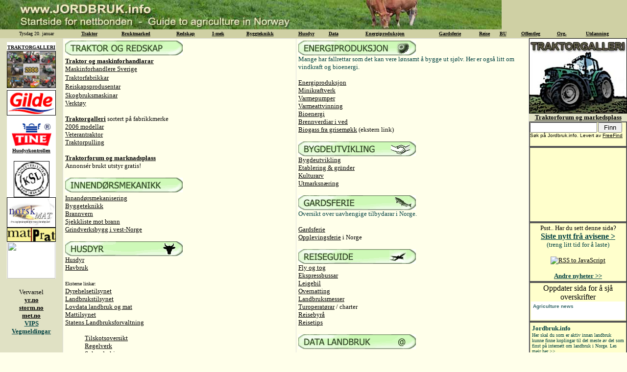

--- FILE ---
content_type: text/html
request_url: https://www.jordbruk.info/
body_size: 11594
content:
<html>

<head>
<meta http-equiv="Content-Type"
content="text/html; charset=iso-8859-1">
<meta http-equiv="expires" content="0">
<meta name="Author"
content="Jørn Olav Løset,Dalsbygd, 6120 Folkestad">
<meta name="Description"
content="Jordbruk.info er ein landbruksportal retta mot yrkesaktive og tillitsvalgte i landbruket, og etablerarar i distrikta.">
<meta name="Keywords"
content="jordbruk,landbruk,skogbruk,brukte traktorer,brukte redskaper,brukt traktor,traktorer til salgs,begagnat traktor,brugt traktor,rundballepresser,gravemaskiner,silosvanser,åkersprøyter,steinriver,innendørsmekanisering,gjødselvogner,gjødselport,gjødselpumper,machinepages.net,primærnæring,jordbrug,agriculture,landbruksutstyr,minikraftverk,veterinær,gardsferie,gårdsferie,agrotourism,tractor dealers,Norway,Sweden,Denmark,farming equipment,lantbruksmaskiner">
<meta name="Classification" content="Jordbruk.info">
<meta name="ROBOTS" content="index,FOLLOW">
<meta name="resource-type" content="document">
<meta name="COPYRIGHT"
content="Copyright (c) 1999 - 2005 by Jordbruk.info">
<meta name="revisit-after" content="7 days">
<meta name="distribution" content="Global">
<meta name="GENERATOR" content="Microsoft FrontPage Express 2.0">
<title>Jordbruk.info - startside for nettbonden</title>
<!--
Jordbruk.info startside for landbruket - norwegian agriculture
Jordbruk.info startside for landbruket - norwegian agriculture
Jordbruk.info startside for landbruket - norwegian agriculture
-->
</head>

<body bgcolor="#FFFFEA" text="#000000" link="#000000"
vlink="#000000" alink="#008080" topmargin="0" leftmargin="0">

<table border="0" cellpadding="0" cellspacing="0" width="100%"
bgcolor="#CFD0A4" bordercolorlight="#C0C0C0">
    <tr>
        <td colspan="17"><img src="jordbrukinfo.jpg" width="1024"
        height="60"></td>
    </tr>
    <tr>
        <td align="center"><font color="#000000" size="1"><!--webbot
        bot="HTMLMarkup" startspan --><span class=dato>
<script language="JavaScript">
DaysofWeek = new Array()
DaysofWeek[0]="S&oslash;ndag"
DaysofWeek[1]="M&aring;ndag"
DaysofWeek[2]="Tysdag"
DaysofWeek[3]="Onsdag"
DaysofWeek[4]="Torsdag"
DaysofWeek[5]="Fredag"
DaysofWeek[6]="Laurdag"

Months = new Array()
Months[0]="januar"
Months[1]="februar"
Months[2]="mars"
Months[3]="april"
Months[4]="mai"
Months[5]="juni"
Months[6]="juli"
Months[7]="august"
Months[8]="september"
Months[9]="oktober"
Months[10]="november"
Months[11]="desember"

RightNow = new Date()

var day = DaysofWeek[RightNow.getDay()]
var date = RightNow.getDate()
var Month = Months[RightNow.getMonth()]
var Year = RightNow.getFullYear()

document.write (day+ "  " +date+ ". " +Month)
</script><!--webbot
        bot="HTMLMarkup" endspan --></font></td>
        <td align="center"><a href="traktor_landbruksutstyr.htm"><font
        color="#000000" size="1"><strong>Traktor</strong></font></a></td>
        <td align="center"><a
        href="http://jordbruk.freeforums.org/index.php"
        target="_blank"><font color="#000000" size="1"><strong>Bruktmarked</strong></font></a></td>
        <td align="center"><a
        href="traktor_landbruksutstyr.htm#Redskaper:"><font
        color="#000000" size="1"><strong>Redskap</strong></font></a></td>
        <td align="center"><a
        href="landbruksbygg.htm#Innendørsmekanisering"><font
        color="#000000" size="1"><strong>I-mek</strong></font></a></td>
        <td align="center"><a
        href="landbruksbygg.htm#Byggteknisk"><font
        color="#000000" size="1"><strong>Byggteknikk</strong></font></a></td>
        <td align="center"><a
        href="bondelag_landbruk.htm#Husdyr:"><font
        color="#000000" size="1"><strong>Husdyr</strong></font></a></td>
        <td align="center"><a href="data_landbruk.htm"><font
        color="#000000" size="1"><strong>Data</strong></font></a><font
        color="#000000" size="1"><strong> </strong></font></td>
        <td align="center"><a href="energiproduksjon.htm"><font
        size="1"><strong>Energiproduksjon</strong></font></a></td>
        <td align="center"><a href="gardsferie.htm"><font
        color="#000000" size="1"><strong>Gardsferie</strong></font></a></td>
        <td align="center"><a href="reiseguide.htm"><font
        color="#000000" size="1"><strong>Reise</strong></font></a></td>
        <td align="center"><a
        href="bondelag_landbruk.htm#Bygdeutvikling"><font
        size="1"><strong>BU</strong></font></a></td>
        <td align="center"><a href="bondelag_offentleg.htm"><font
        color="#000000" size="1"><strong>Offentleg</strong></font></a></td>
        <td align="center"><a href="bondelag_organisasjonar.htm"><font
        size="1"><strong>Org.</strong></font></a></td>
        <td align="center"><a href="landbruksutdanning.htm"><font
        size="1"><strong>Utdanning</strong></font></a></td>
        <td align="center" colspan="3">&nbsp;</td>
    </tr>
</table>

<table border="0" cellpadding="0" cellspacing="0" width="100%"
bgcolor="#E2E2E2">
    <tr>
        <td align="center" valign="top" bgcolor="#E0E1C4"><div
        align="left"><table border="0" cellpadding="0"
        cellspacing="4" width="88">
            <tr>
                <td><div align="center"><center><table border="0"
                cellpadding="0" cellspacing="4" width="88">
                    <tr>
                        <td bgcolor="#FFFFFF"><p align="center"><a
                        href="traktor2006/traktorgalleri_2006.jpg"><font
                        size="1"><strong>TRAKTORGALLERI</strong></font></a><strong><br>
                        </strong><a
                        href="traktor/traktor_2006.htm"><strong><img
                        src="traktor/traktor2006/traktorgalleri_2006.jpg"
                        border="1" width="98" height="74"></strong></a><font
                        size="2"><br>
                        </font><a href="http://medlem.gilde.no/"
                        target="_blank"><font size="2"><img
                        src="gilde.gif"
                        alt="Innlogging medlem &quot;Gildebonden&quot;"
                        border="1" width="98" height="50"></font></a></p>
                        <p align="center"><a
                        href="http://medlem.tine.no/tp/forside"
                        target="target=&quot;_blank&quot;"><font
                        color="#FFFFFF" size="2"><img
                        src="tinelogo2.gif"
                        alt="Logg deg inn direkte her!"
                        border="0" width="81" height="46"></font></a><font
                        color="#000000" size="2"><br>
                        </font><a
                        href="http://medlem.tine.no/tp/forside"
                        target="_blank"><font color="#000000"
                        size="1"><strong>Husdyrkontrollen</strong></font></a></p>
                        <p align="center"><a
                        href="http://www.ksl.no" target="_blank"><img
                        src="ksl.gif" border="1" width="71"
                        height="72"></a><br>
                        <a href="http://www.mat.no/"
                        target="_blank"><img src="matlogo.jpg"
                        border="1" width="98" height="60"></a><br>
                        <a href="http://www.matprat.no/"
                        target="_blank"><img
                        src="matpratlogo.gif" border="1"
                        width="98" height="27"></a><br>
                        <!--webbot bot="HTMLMarkup" startspan --><script type="text/javascript">
var uri = 'http://impno.tradedoubler.com/imp?type(img)g(175984)a(161196)' + new String (Math.random()).substring (2, 11);
document.write('<a href="http://clk.tradedoubler.com/click?p=15401&a=161196&g=175984" target="_blank"><img src="'+uri+'" width=98 height=75 border=0></a>');
</script><!--webbot
                        bot="HTMLMarkup" endspan --></p>
                        </td>
                    </tr>
                </table>
                </center></div><p align="center"><font size="2">Vervarsel<br>
                </font><a href="http://www.yr.no" target="_blank"><font
                size="2"><strong>yr.no</strong></font></a><font
                size="2"><strong><br>
                </strong></font><a href="http://www.storm.no"
                target="_blank"><font size="2"><strong>storm.no</strong></font></a><font
                size="2"><strong><br>
                </strong></font><a href="http://www.met.no"
                target="_blank"><font size="2"><strong>met.no</strong></font></a><font
                size="2"><strong><br>
                </strong></font><a
                href="http://www.vips-landbruk.no/"
                target="_blank"><font color="#004040" size="2"><strong>VIPS</strong></font></a><font
                color="#004040" size="2"><strong><br>
                </strong></font><a
                href="http://www.vegvesen.no/Trafikkinformasjon/Reiseinformasjon/Trafikkmeldinger"
                target="_blank"><font color="#004040" size="2"><strong>Vegmeldingar</strong></font></a></p>
                <p align="center"><!--webbot bot="HTMLMarkup"
                startspan --><script type="text/javascript"><!--
google_ad_client = "pub-8954941483139129";
google_ad_width = 120;
google_ad_height = 60;
google_ad_format = "120x60_as_rimg";
google_cpa_choice = "CAAQkKW38QEaCGhcMeZ9ds5wKLzM6n4";
//--></script>
<script type="text/javascript" src="https://pagead2.googlesyndication.com/pagead/show_ads.js">
</script><!--webbot bot="HTMLMarkup"
                endspan --></p>
                </td>
            </tr>
        </table>
        </div></td>
        <td align="center" valign="top" colspan="2"
        bgcolor="#FFFFEA"><table border="0" cellpadding="4"
        cellspacing="1" bgcolor="#DDDDDD">
            <tr>
                <td valign="top" width="50%" bgcolor="#FFFFEA"><a
                href="traktor_landbruksutstyr.htm"><font
                color="#004040" size="2"><strong><img
                src="grafikk/traktorer.gif" border="0"
                width="240" height="30"></strong></font></a><font
                color="#000000" size="2"><br>
                </font><a
                href="traktor_landbruksutstyr.htm#Maskin"><font
                size="2"><strong>Traktor og maskinforhandlarar</strong></font></a><font
                size="2"><br>
                </font><a href="traktor_utrustning_sverige.htm"><font
                size="2">Maskinforhandlere Sverige</font></a><font
                size="2"><br>
                </font><a
                href="traktor_landbruksutstyr.htm#Traktor"><font
                color="#000000" size="2">Traktorfabrikkar</font></a><font
                color="#000000" size="3"><br>
                </font><a
                href="traktor_landbruksutstyr.htm#Redskaper:"><font
                color="#000000" size="2">Reiskapsprodusentar</font></a><font
                color="#000000" size="3"><br>
                </font><a
                href="traktor_landbruksutstyr.htm#Skogbruksmaskiner"><font
                color="#000000" size="2">Skogbruksmaskinar</font></a><font
                color="#000000" size="3"><br>
                </font><a
                href="traktor_landbruksutstyr.htm#Verktøy"><font
                color="#000000" size="2">Verktøy</font></a><p><a
                href="traktor/traktorgalleri.htm"><font
                color="#000000" size="2"><strong>Traktorgalleri</strong></font></a><font
                color="#000000" size="2"><strong> </strong>sortert
                på fabrikkmerke</font><font color="#FF0000"
                size="2"><strong><br>
                </strong></font><a
                href="traktor/traktor_2006.htm"><font
                color="#000000" size="2">2006 modellar</font></a><font
                color="#000000" size="2"><br>
                </font><a href="veterantraktor.htm"><font
                color="#000000" size="2">Veterantraktor</font></a><font
                color="#000000" size="2"><br>
                </font><a href="tractorpulling.htm"><font
                color="#000000" size="2">Traktorpulling</font></a></p>
                <p><a
                href="http://jordbruk.freeforums.org/index.php"><font
                size="2"><strong>Traktorforum og marknadsplass</strong></font></a><font
                size="2"><br>
                </font><font color="#000000" size="2">Annonsér
                brukt utstyr gratis! </font></p>
                <p><a href="landbruksbygg.htm"><font
                color="#004040" size="3"><strong><img
                src="grafikk/i-mekanikk.gif" border="0"
                width="240" height="30"></strong></font></a><font
                color="#004040" size="3"><strong><br>
                </strong></font><a
                href="landbruksbygg.htm#Innendørsmekanisering"><font
                color="#000000" size="2">Innandørsmekanisering</font></a><font
                size="2"><br>
                </font><a href="landbruksbygg.htm#Byggteknisk"><font
                size="2">Byggeteknikk</font></a><font
                color="#000000" size="2"><br>
                </font><a href="landbruksbygg.htm#Brannvern"><font
                color="#000000" size="2">Brannvern</font></a><font
                color="#000000" size="2"><br>
                </font><a
                href="landbruksbygg.htm#Sjekkliste mot brann"><font
                color="#000000" size="2">Sjekkliste mot brann</font></a><font
                color="#000000" size="2"><br>
                </font><a
                href="grindverksbygg/grindverksbygg.htm"
                target="_blank"><font color="#000000" size="2">Grindverksbygg
                i vest-Norge</font></a></p>
                <p align="left"><font color="#004040" size="3"><strong><img
                src="grafikk/hysdyr.gif" width="240" height="30"><br>
                </strong></font><a
                href="bondelag_landbruk.htm#Husdyr:"><font
                color="#000000" size="2">Husdyr</font></a><font
                color="#000000" size="2"><br>
                </font><a href="bondelag_landbruk.htm#Havbruk"><font
                color="#000000" size="2">Havbruk</font></a></p>
                <p align="left"><font color="#000000" size="1">Eksterne
                linkar:</font><font color="#000000" size="2"><br>
                </font><a href="http://www.dyrehelsetilsynet.no/"
                target="_blank"><font color="#000000" size="2">Dyrehelsetilsynet</font></a><font
                color="#000000" size="2"><br>
                </font><a href="http://www.landbrukstilsynet.no/"
                target="_blank"><font color="#000000" size="2">Landbrukstilsynet</font></a><font
                color="#000000" size="2"><br>
                </font><a href="http://www.lovdata.no/for/sf/ld/"
                target="_blank"><font color="#000000" size="2">Lovdata
                landbruk og mat</font></a><font color="#000000"
                size="2"><br>
                </font><a href="http://www.mattilsynet.no/"
                target="_blank"><font color="#000000" size="2">Mattilsynet</font></a><font
                color="#000000" size="2"><br>
                </font><a href="http://www.slf.dep.no/"
                target="_blank"><font color="#000000" size="2">Statens
                Landbruksforvaltning</font></a></p>
                <blockquote>
                    <p align="left"><a
                    href="http://www.slf.dep.no/portal/page?_pageid=113,34328&amp;_dad=portal&amp;_schema=PORTAL&amp;p_d_i=-341&amp;p_d_c=&amp;p_d_v=2259&amp;p_d_i=-201&amp;p_d_c=&amp;p_d_v=2259&amp;p_d_i=-181&amp;p_d_c=&amp;p_d_v=2259&amp;p_d_i=-283&amp;p_d_c=&amp;p_d_v=2259"
                    target="_blank"><font color="#000000"
                    size="2">Tilskotsoversikt</font></a><font
                    color="#000000" size="2"><br>
                    </font><a
                    href="http://www.slf.dep.no/portal/page?_pageid=113,37401&amp;_dad=portal&amp;_schema=PORTAL&amp;p_d_i=-201&amp;p_d_c=&amp;p_d_v=2114&amp;p_d_i=-181&amp;p_d_c=&amp;p_d_v=2114&amp;p_d_i=-301&amp;p_d_c=&amp;p_d_v=2114&amp;p_d_i=-381&amp;p_d_c=&amp;p_d_v=2114&amp;p_d_i=-522&amp;p_d_c=&amp;p_d_v=2114&amp;p_d_i=-283&amp;p_d_c=&amp;p_d_v=2114"
                    target="_blank"><font color="#000000"
                    size="2">Regelverk</font></a><font
                    color="#000000" size="2"><br>
                    </font><a
                    href="http://www.slf.dep.no/portal/page?_pageid=113,34928&amp;_dad=portal&amp;_schema=PORTAL&amp;p_d_i=-181&amp;p_d_c=%20&amp;p_d_v=2187&amp;p_d_i=-201&amp;p_d_c=%20&amp;p_d_v=2187&amp;p_d_i=-283&amp;p_d_c=%20&amp;p_d_v=2187"
                    target="_blank"><font color="#000000"
                    size="2">Søknadsskjema</font></a><font
                    color="#000000" size="2"><br>
                    </font><a
                    href="http://www.slf.dep.no/portal/page?_pageid=113,32648&amp;_dad=portal&amp;_schema=PORTAL&amp;p_d_i=-181&amp;p_d_c=&amp;p_d_v=2348&amp;p_d_i=-201&amp;p_d_c=&amp;p_d_v=2348&amp;p_d_i=-283&amp;p_d_c=&amp;p_d_v=2348"
                    target="_blank"><font color="#000000"
                    size="2">Økologisk landbruk</font></a></p>
                </blockquote>
                <p align="left"><font color="#004040" size="2"><strong><img
                src="grafikk/planteproduksjon.gif" width="240"
                height="30"><br>
                </strong></font><a href="http://www.lfr.no/"
                target="_blank"><font color="#000000" size="2">Forsøksringane</font></a><font
                color="#004040" size="2"><br>
                </font><a href="http://www.fjellhest.com/"
                target="_blank"><font color="#004040" size="2">Frukt.no</font></a><font
                color="#004040" size="2"><br>
                </font><a href="http://www.grovfornett.no/"
                target="_blank"><font color="#004040" size="2">Grovfornett.no</font></a><font
                color="#004040" size="2"><br>
                </font><a href="http:/www.planteforsk.no/"
                target="_blank"><font color="#004040" size="2">Planteforsk</font></a><font
                color="#004040" size="2"><br>
                </font><a href="http://www.plantevernguiden.no/"
                target="_blank"><font color="#004040" size="2">Plantevernguiden.no</font></a><font
                color="#004040" size="2"><br>
                </font><a href="http://www.vips-landbruk.no/"
                target="_blank"><font color="#004040" size="2">VIPS</font></a><font
                color="#004040" size="2"> - varsling
                skadegjerarar<br>
                </font><a href="http://www.grasaat.com/"
                target="_blank"><font color="#004040" size="2">Ensileringsguide</font></a><font
                color="#004040" size="2"> - GrasAAT<br>
                </font><a
                href="http://fert.yara.no/no/crop_fertilization/crop_advice/agriculture/agriculture.html"
                target="_blank"><font color="#004040" size="2">Gjødslingsråd</font></a><font
                color="#004040" size="2"> - Yara<br>
                </font><a
                href="http://nordnorge.lr.no/media/_media/931436/side%2010.pdf"
                target="_blank"><font color="#004040" size="2">Optimal
                økonomisk utnytting av husdyrgjødsel</font></a><font
                color="#004040" size="2">,<br>
                ved Jan Henriksen, Agder Forsøksring.</font></p>
                <p align="left"><font color="#004040" size="2">Skjema
                for </font><a href="gjødselplan_skjema.htm"
                target="_blank"><font color="#004040" size="2">gjødselplan
                for grovforproduksjon</font></a><font
                color="#004040" size="2"><br>
                </font></p>
                <p align="left"><a
                href="bondelag_landbruk.htm#Økologisk"><font
                color="#004040" size="2"><strong><img
                src="grafikk/okologisk.gif" border="0"
                width="240" height="30"></strong></font></a><font
                color="#004040" size="2"><strong><br>
                </strong></font><a href="http://www.debio.no/"><font
                color="#000000" size="2">Debio</font></a><font
                color="#000000" size="2"><br>
                </font><a href="http://www.norsok.no/"><font
                color="#000000" size="2">NORSØK</font></a><font
                color="#000000" size="2"><br>
                </font><a href="http://www.oikos.no/"><font
                color="#000000" size="2">OIKOS</font></a><font
                color="#000000" size="2"><br>
                </font><font color="#000000" size="1">Fleire
                linkar:</font><font color="#000000" size="2"><br>
                </font><a href="bondelag_landbruk.htm#Økologisk"><font
                size="2">Økologisk landbruk</font></a><font
                size="2"><br>
                </font><a href="bondelag_landbruk.htm#Miljø"><font
                color="#000000" size="2">Miljøvern</font></a></p>
                <p align="left"><font color="#004040" size="2"><strong><img
                src="grafikk/landbruksutdanning.gif" width="240"
                height="30"><br>
                </strong>Vidaregåande skular, høgskular og
                universitet i Norge som tilbyd utdanning innanfor
                jordbruk, naturbruk, skogbruk og
                veterinærmedisin.</font></p>
                <table border="0" cellpadding="2" cellspacing="0"
                width="100%">
                    <tr>
                        <td valign="bottom"><a
                        href="landbruksutdanning.htm"><font
                        size="2">Utdanning</font></a><font
                        size="2"><br>
                        </font><a
                        href="landbruksutdanning.htm#Landbruksskuler"><font
                        size="2">Landbruksskuler</font></a><font
                        size="2"><br>
                        </font><a
                        href="landbruksutdanning.htm#Høgskuler"><font
                        size="2">Høgskuler</font></a><font
                        size="2"><br>
                        </font><a
                        href="landbruksutdanning.htm#Forskning"><font
                        size="2">Forskning</font></a><font
                        size="2"><br>
                        </font><a
                        href="landbruksutdanning.htm#Fagblad:"><font
                        size="2">Fagblad</font></a><font size="2"><br>
                        </font><a href="landbruksutdanning.htm"><font
                        size="2">Agricultural education</font></a></td>
                    </tr>
                </table>
                <p align="left"><font color="#004040" size="2"><strong><img
                src="grafikk/organisasjon.gif" width="240"
                height="30"></strong></font></p>
                <table border="0" cellpadding="2" cellspacing="0"
                width="100%">
                    <tr>
                        <td valign="top" width="50%"><a
                        href="http://www.bondelaget.no"
                        target="target=&quot;_blank&quot;"><font
                        color="#000000" size="2">Norges Bondelag</font></a><font
                        color="#000000" size="2"><br>
                        </font><a
                        href="bondelag_organisasjonar.htm#Fylkesbondelag NB"><font
                        color="#000000" size="2">Fylkesbondelag</font></a><font
                        color="#000000" size="3"><br>
                        </font><a href="bondelag_lokallag.htm"><font
                        color="#000000" size="2">Lokallagsoversikt</font></a><font
                        color="#000000" size="2"> NB og NBS<br>
                        </font><a
                        href="http://www.smabrukarlaget.no/"
                        target="target=&quot;_blank&quot;"><font
                        color="#000000" size="2">Bonde- og
                        Småbrukarlaget</font></a><font
                        color="#000000" size="2"><br>
                        </font><a
                        href="bondelag_organisasjonar.htm#Fylkesavd. NBS"><font
                        color="#000000" size="2">Fylkesavd. i NBS</font></a></td>
                        <td align="center" valign="top"
                        width="50%"><p align="left"><a
                        href="bondelag_organisasjonar.htm"><font
                        color="#000000" size="2">Andre
                        organisasjonar</font></a><font
                        color="#000000" size="2"> innan
                        landbruket<br>
                        </font><a
                        href="bondelag_landbruk.htm#Foredlingsbedrifter:"><font
                        color="#000000" size="2">Foredlingsbedrifter</font></a><font
                        color="#000000" size="2"> og samvirke</font></p>
                        </td>
                    </tr>
                </table>
                <p align="left"><font color="#004040" size="2"><strong><img
                src="grafikk/offentlig_info.gif" width="240"
                height="30"><br>
                </strong></font><a href="http://www.altinn.no/"
                target="_blank"><font color="#000000" size="2">Altinn.no</font></a><font
                color="#000000" size="2"> - elektronisk levering
                av skjema<br>
                </font><a href="http://www.skatteetaten.no/"
                target="_blank"><font color="#000000" size="2">Skatteetaten</font></a><font
                color="#000000" size="2"> - levering </font><a
                href="http://www.skatteetaten.no/Templates/Selvbetjening.aspx?id=9483"
                target="_blank"><font color="#000000" size="2">sjølvmelding
                her</font></a><font color="#000000" size="2"><br>
                </font><a href="http://www.brreg.no/"
                target="_blank"><font color="#000000" size="2">Brønnøysundregistrene</font></a><font
                color="#000000" size="2"><br>
                </font><a href="http://www.ssb.no/"
                target="_blank"><font color="#000000" size="2">Statistisk
                Sentralbyrå</font></a><font color="#000000"
                size="2"><br>
                </font><a href="bondelag_offentleg.htm"><font
                color="#000000" size="2">Offentlege etatar</font></a><font
                color="#000000" size="2"><br>
                </font><a
                href="bondelag_offentleg.htm#Departementa:"><font
                color="#000000" size="2">Departementa</font></a><font
                color="#000000" size="2"><br>
                </font><a
                href="bondelag_offentleg.htm#Fylkesmenn"><font
                color="#000000" size="2">Fylkesmenn</font></a><font
                size="2"><br>
                </font><a href="bondelag_offentleg.htm#Utmark"><font
                size="2">Utmarksforvaltning</font></a></p>
                <p><a
                href="http://www.regjeringen.no/nb/dep/lmd/Tema/Jordbruksoppgjoret.html?id=1287"
                target="_blank"><font color="#004040" size="3"><strong>Jordbruksoppgjeret</strong></font></a></p>
                </td>
                <td valign="top" colspan="2" width="50%"
                bgcolor="#FFFFEA"><img
                src="grafikk/energiproduksjon.gif" width="240"
                height="30"><br>
                <font color="#004040" size="2">Mange har
                fallrettar som det kan vere lønsamt å bygge ut
                sjølv. Her er også litt om vindkraft og
                bioenergi.</font><p><a
                href="energiproduksjon.htm"><font size="2">Energiproduksjon</font></a><font
                size="2"><br>
                </font><a
                href="energiproduksjon.htm#Små- og minikraftverk"><font
                color="#000000" size="2">Minikraftverk</font></a><font
                color="#000000" size="2"><br>
                </font><a href="energiproduksjon.htm#Varmepumper"><font
                color="#000000" size="2">Varmepumper</font></a><font
                color="#000000" size="2"><br>
                </font><a
                href="energiproduksjon.htm#Varmeattvinning"><font
                color="#000000" size="2">Varmeattvinning</font></a><font
                color="#000000" size="2"><br>
                </font><a href="bioenergi.htm"><font
                color="#000000" size="2">Bioenergi</font></a><font
                color="#000000" size="2"><br>
                </font><a
                href="energiproduksjon.htm#Brennverdiar"><font
                color="#000000" size="2">Brennverdiar i ved</font></a><font
                color="#000000" size="2"><br>
                </font><a
                href="http://www.bioforsk.no/ViewNews.aspx?id=1823&amp;view=1&amp;viewLanguage=NorwegianBokmaal"
                target="_blank"><font color="#000000" size="2">Biogass
                fra grisemøkk</font></a><font color="#000000"
                size="2"> (ekstern link)<br>
                </font></p>
                <p><img src="grafikk/bygdeutvikling.gif"
                width="240" height="30"><br>
                <a href="bondelag_landbruk.htm#Bygdeutvikling"><font
                color="#000000" size="2">Bygdeutvikling</font></a><font
                color="#000000" size="2"><br>
                </font><a
                href="bondelag_offentleg.htm#Etablering"><font
                color="#000000" size="2">Etablering &amp;
                gründer</font></a><font color="#000000" size="2"><br>
                </font><a
                href="grindverksbygg/grindverksbygg.htm#Linker om kulturarv"><font
                color="#000000" size="2">Kulturarv</font></a><font
                color="#000000" size="2"><br>
                </font><a href="bondelag_offentleg.htm#Utmark"><font
                color="#000000" size="2">Utmarksnæring</font></a></p>
                <p><font color="#004040" size="2"><strong><img
                src="grafikk/gardsferie.gif" width="240"
                height="30"><br>
                </strong>Oversikt over uavhengige tilbydarar i
                Norge.</font></p>
                <p><a href="gardsferie.htm"><font color="#000000"
                size="2">Gardsferie</font></a><font
                color="#000000" size="2"><br>
                </font><a href="gardsferie.htm#Opplevingsferie:"><font
                color="#000000" size="2">Opplevingsferie</font></a><font
                color="#000000" size="2"> i Norge</font></p>
                <p><font color="#004040" size="2"><img
                src="grafikk/reiseguide.gif" width="240"
                height="30"><br>
                </font><a href="reiseguide.htm#Flyruter"><font
                size="2">Fly og tog</font></a><font size="2"><br>
                </font><a href="reiseguide.htm#Buss"><font
                size="2">Ekspressbussar</font></a><font size="2"><br>
                </font><a href="reiseguide.htm#Leigebil"><font
                size="2">Leigebil</font></a><font size="2"><br>
                </font><a href="reiseguide.htm#Hotell"><font
                size="2">Overnatting</font></a><font size="1"><br>
                </font><a href="reiseguide.htm#Messer"><font
                size="2">Landbruksmesser</font></a><font size="2">
                <br>
                </font><a
                href="reiseguide.htm#Turoperatørar og charter"><font
                size="2">Turoperatørar</font></a><font size="2">
                / charter <br>
                </font><a href="reiseguide.htm#Reisebyrå"><font
                size="2">Reisebyrå</font></a><font size="2"><br>
                </font><a href="reiseguide.htm#Reiseråd"><font
                size="2">Reisetips</font></a></p>
                <p><a href="data_landbruk.htm"><img
                src="grafikk/landsbruksdata.gif" border="0"
                width="240" height="30"></a><font size="2"><br>
                </font><a href="data_landbruk.htm"><font size="2">Programvare
                for landbruk</font></a><font size="2"><br>
                </font><a
                href="data_landbruk.htm#Internettleverandørar"><font
                size="2">Internettleverandørar</font></a><font
                size="2"><br>
                </font><a href="data_landbruk.htm#Nedlasting"><font
                size="2">Nedlasting programvare</font></a><font
                size="2"><br>
                </font><a href="data_landbruk.htm"><font size="2">Data
                og tele</font></a><font size="2"><br>
                </font><a href="data_landbruk.htm"><font size="2">Datatidsskrift</font></a><font
                size="2"><br>
                </font><a
                href="data_landbruk.htm#Domeneregistrering"><font
                size="2">Domenekjøp</font></a><font size="2"><br>
                </font><a href="data_landbruk.htm#Surfetips"><font
                size="2">Surfetips</font></a><font size="2"><br>
                </font><a
                href="bondelag_landbruk.htm#Søk på web"><font
                size="2">Søk på nettet</font></a><font size="2"><br>
                </font><a href="data_landbruk.htm#Virusvarsel"><font
                size="2">Virusvarsling og virusscanning</font></a></p>
                <p><a href="nettaviser.htm"><font color="#004040"
                size="2"><img src="grafikk/aviser.gif"
                alt="Klikk for større avisoversikt!" border="0"
                width="240" height="30"></font></a><font
                color="#004040" size="2"><br>
                </font><a href="nyhetsoverskrifter.htm"
                target="_blank"><font color="#004040" size="2">Siste
                nytt fra nettavisene &gt;&gt;</font></a></p>
                <p><a href="nettaviser.htm"><font color="#004040"
                size="2">Fleire aviser, radio, TV og vervarsel
                her &gt;&gt;</font></a></p>
                <table border="0" cellpadding="2" cellspacing="0"
                width="100%">
                    <tr>
                        <td valign="top"><a
                        href="http://www.adresseavisen.no/"
                        target="_blank"><font color="#000000"
                        size="2" face="Arial">Adresseavisen</font></a><font
                        color="#000000" size="3"> <br>
                        </font><a
                        href="http://www.aftenposten.no/"
                        target="_blank"><font color="#000000"
                        size="2" face="Arial">Aftenposten</font></a><font
                        color="#000000" size="2" face="Arial"><br>
                        </font><a href="http://www.retten.no/"
                        target="_blank"><font color="#000000"
                        size="2" face="Arial">Arbeidets rett</font></a><font
                        color="#000000" size="2" face="Arial"><br>
                        </font><a href="http://www.ba.no/"
                        target="_blank"><font color="#000000"
                        size="2" face="Arial">Bergensavisen</font></a><font
                        color="#000000" size="3"> <br>
                        </font><a
                        href="http://www.bergens-tidende.no/"
                        target="_blank"><font color="#000000"
                        size="2" face="Arial">Bergens Tidende</font></a><font
                        color="#000000" size="3"> <br>
                        </font><a href="http://www.dagbladet.no/"
                        target="_blank"><font color="#000000"
                        size="2" face="Arial">Dagbladet</font></a><font
                        color="#000000" size="3"> <br>
                        </font><a href="http://www.dn.no/"
                        target="_blank"><font color="#000000"
                        size="2">Dagens Næringsliv</font></a><font
                        color="#000000" size="2" face="Tahoma"><br>
                        </font><a href="http://www.dagogtid.no/"
                        target="_blank"><font color="#000000"
                        size="2">Dag og Tid</font></a><font
                        color="#000000" size="2" face="Tahoma"><br>
                        </font><a
                        href="http://www.dagsavisen.no/"
                        target="_blank"><font color="#000000"
                        size="2" face="Arial">Dagsavisen</font></a><font
                        color="#000000" size="2" face="Arial"><br>
                        </font><a href="http://www.dtbb.no/"
                        target="_blank"><font color="#000000"
                        size="2" face="Arial">Drammens Tidende</font></a><font
                        color="#000000" size="3" face="Arial"><br>
                        </font><a
                        href="http://www.fredriksstad-blad.no/"
                        target="_blank"><font color="#000000"
                        size="2" face="Arial">Fredrikstads Blad</font></a><font
                        color="#000000" size="2" face="Arial"><br>
                        </font><a
                        href="http://www.fedrelandsvennen.no/"
                        target="_blank"><font color="#000000"
                        size="2" face="Arial">Fædrelandsvennen</font></a><font
                        color="#000000" size="3" face="Arial"><br>
                        </font><a href="http://www.gd.no/"
                        target="_blank"><font color="#000000"
                        size="2">Gudbrandsdølen Dagningen</font></a><font
                        color="#000000" size="3" face="Arial"><br>
                        </font><a href="http://www.ha-halden.no/"
                        target="_blank"><font color="#000000"
                        size="2">Halden Arbeiderblad</font></a><font
                        color="#000000" size="3" face="Arial"><br>
                        </font><a href="http://www.h-a.no/"
                        target="_blank"><font color="#000000"
                        size="2">Hamar Arbeiderblad</font></a></td>
                        <td valign="top"><a
                        href="http://www.klassekampen.no/"
                        target="_blank"><font color="#000000"
                        size="2">Klassekampen</font></a><font
                        color="#000000" size="2" face="Arial"><br>
                        </font><a href="http://www.nationen.no/"
                        target="_blank"><font color="#000000"
                        size="2" face="Arial">Nationen</font></a><font
                        color="#000000" size="2" face="Arial"><br>
                        </font><a href="http://www.nordlys.no/"
                        target="_blank"><font color="#000000"
                        size="2" face="Arial">Nordlys</font></a><font
                        color="#000000" size="3"><br>
                        </font><a href="http://www.nrk.no/"
                        target="_blank"><font color="#000000"
                        size="2">NRK</font></a><font
                        color="#000000" size="3"><br>
                        </font><a href="http://www.ranablad.no/"
                        target="_blank"><font color="#000000"
                        size="2" face="Arial">Rana Blad</font></a><font
                        color="#000000" size="2" face="Arial"><br>
                        </font><a href="http://www.rogavis.no/"
                        target="_blank"><font color="#000000"
                        size="2" face="Arial">Rogalands Avis</font></a><font
                        color="#000000" size="2" face="Arial"><br>
                        </font><a
                        href="http://www.sagat.no/index.html"
                        target="_blank"><font color="#000000"
                        size="2">Ságat</font></a><font size="3"><br>
                        </font><a
                        href="http://www.sandefjords-blad.no/"
                        target="_blank"><font size="2">Sandefjords
                        Blad</font></a><font color="#000000"
                        size="2" face="Arial"><br>
                        </font><a
                        href="http://www.stavanger-aftenblad.no/"
                        target="_blank"><font color="#000000"
                        size="2" face="Arial">Stavanger Aftenblad</font></a><font
                        color="#000000" size="2" face="Arial"><br>
                        </font><a href="http://www.smp.no/"
                        target="_blank"><font color="#000000"
                        size="2">Sunnmørsposten</font></a><font
                        color="#008080" size="2"><br>
                        </font><a
                        href="http://www.telemarksavisa.no/"
                        target="_blank"><font color="#008080"
                        size="2">Telemarks Avisa</font></a><font
                        color="#008080" size="2"><br>
                        </font><a href="http://www.tv2.no/"
                        target="_blank"><font color="#008080"
                        size="2">TV 2</font></a><font
                        color="#008080" size="2"><br>
                        </font><a href="http://www.varden.no/"
                        target="_blank"><font color="#000000"
                        size="2" face="Arial">Varden</font></a><font
                        color="#000000" size="3"> </font><font
                        color="#000000" size="2"><br>
                        </font><a href="http://www.vg.no/"
                        target="_blank"><font color="#000000"
                        size="2" face="Arial">VG</font></a><font
                        color="#000000" size="3"> </font><font
                        color="#000000" size="2"><br>
                        </font><a href="http://www.vartland.no/"
                        target="_blank"><font color="#000000"
                        size="2" face="Arial">Vårt Land</font></a></td>
                    </tr>
                </table>
                <p><font color="#004040" size="2"><img
                src="grafikk/okonomi.gif" width="240" height="30"><br>
                </font><a href="bondelag_okonomi.htm"><font
                size="2">Aksjemarknad</font></a><font size="2"><br>
                </font><a href="bondelag_okonomi.htm#Nyheter"><font
                size="2">Næringslivsnytt</font></a><font
                size="2"><br>
                </font><a href="bondelag_okonomi.htm#Meglerhus"><font
                size="2">Meglarhus</font></a><font size="2"><br>
                </font><a href="bondelag_okonomi.htm#Bankar"><font
                size="2">Nettbankar</font></a><font size="2"><br>
                </font><a href="bondelag_okonomi.htm#Forum"><font
                size="2">Børsforum</font></a><font size="2"><br>
                </font><a href="bondelag_okonomi.htm#Forsikring"><font
                size="2">Forsikring</font></a></p>
                <p><font color="#000000" size="2"><img
                src="grafikk/site_map.gif" width="240"
                height="30"><br>
                </font><a href="jordbruk_english.htm"><font
                size="2">Site overview in english</font></a></p>
                <p><font size="2"><!--webbot bot="HTMLMarkup"
                startspan --><A HREF="http://search.freefind.com/find.html?id=80925995&m=0&p=0">Site map entire site</a>
<!--webbot bot="HTMLMarkup"
                endspan --></font></p>
                <p><font size="2"><!--webbot bot="HTMLMarkup"
                startspan --><A HREF="http://search.freefind.com/find.html?id=80925995&w=0&p=0">What's new</a>
<!--webbot bot="HTMLMarkup"
                endspan --></font></p>
                <p><a href="bondelag_landbruk.htm#Ymse"><font
                size="2">Andre landbrukssider</font></a></p>
                <p><a href="bondechat.htm"><font color="#000000"
                size="2"><strong>Chat online</strong></font></a><font
                color="#000000" size="2"> Vil du slå av ein prat
                med andre online? Her finn du Jordbruk.info sitt
                eige chatterom, og linkar til nokre andre
                chattar.</font></p>
                </td>
            </tr>
            <tr>
                <td align="center" colspan="3" bgcolor="#FFFFEA"><p
                align="center"><!--webbot bot="HTMLMarkup"
                startspan --><script type="text/javascript"><!--
google_ad_client = "pub-8954941483139129";
google_ad_width = 468;
google_ad_height = 60;
google_ad_format = "468x60_as";
google_ad_type = "text_image";
google_ad_channel ="";
google_color_border = "FDEFD2";
google_color_bg = "FDEFD2";
google_color_link = "0000CC";
google_color_url = "008000";
google_color_text = "000000";
//--></script>
<script type="text/javascript" src="https://pagead2.googlesyndication.com/pagead/show_ads.js">
</script><!--webbot bot="HTMLMarkup"
                endspan --></p>
                </td>
            </tr>
            <tr>
                <td align="center" colspan="3" bgcolor="#E0E1C4"><!--webbot
                bot="HTMLMarkup" startspan --><!--ONESTAT SCRIPTCODE START-->
<SCRIPT LANGUAGE="JavaScript" TYPE="text/javascript">
<!--
// Modification of this code is not allowed and will permanently disable your account!
// Account ID: 159232
// Site URL  : http://home.c2i.net/w-261998/
// Copyright (C) 2002 OneStat.com All Rights Reserved
function OneStat_Tag()
{
    var CONTENTSECTION= "";
    var CUSTOMDATA= "";
    var osp_URL= document.URL;
    var osp_Title= document.title;

    function A(B, C)
    {
        W+="&"+B+"="+escape(C);
    }

    var t = new Date();

    var W="http"+(document.URL.indexOf('https:')==0?'s':'')+"://stat.onestat.com/asp/stat.asp?tagver=1&sid=159232";

    A( "tz", t.getTimezoneOffset());
    A( "ch", t.getHours());
    A( "ti", typeof(osp_Title)== "string" ? osp_Title : document.title);
    A( "url", typeof(osp_URL)== "string" ? osp_URL : document.URL);
    A( "rf", parent==self ? window.document.referrer : top.document.referrer);
    A( "js", "Yes");
    A( "ul", navigator.appName=="Netscape" ? navigator.language : navigator.userLanguage);
    if(typeof(screen)=="object")
    {
    A( "sr", screen.width+"x"+screen.height);
    A( "cd", screen.colorDepth);
    A( "jo", navigator.javaEnabled()?"Yes":"No");
    }
    A( "section", typeof(CONTENTSECTION)== "string" ? CONTENTSECTION : "");
    A( "custom", typeof(CUSTOMDATA)== "string" ? CUSTOMDATA : "");
    if( W.length>2048 && navigator.userAgent.indexOf('MSIE')>=0)
        W= W.substring( 0, 2043)+"&tu=1";

    document.write('<A HREF="http://www.onestat.com/asp/login.asp?sid=159232" target=_blank><IMG ID="ONESTAT_TAG" BORDER="0" SRC="'+W+'" ALT="This Site Tracked by OneStat.com"></A>');

}

OneStat_Tag();
//-->
</SCRIPT>
<NOSCRIPT>
<A HREF="http://www.onestat.com/asp/login.asp?sid=159232" target=_blank>
<IMG BORDER="0" SRC="http://stat.onestat.com/asp/stat.asp?tagver=1&sid=159232&js=No&" ALT="This Site Tracked by OneStat.com">
</A>
</NOSCRIPT>
<!--ONESTAT SCRIPTCODE END--><!--webbot
                bot="HTMLMarkup" endspan --><p><font
                color="#004040" size="1">På nett sidan 31.12.
                1999. Oppdatert <!--webbot bot="Timestamp"
                startspan s-type="EDITED" s-format="%d %b %Y" -->04 jun 2010<!--webbot
                bot="Timestamp" i-checksum="15306" endspan -->.
                Copyright Jordbruk.info.<br>
                Kontakt: Jørn Olav Løset. E-mail .</font><a href="/cdn-cgi/l/email-protection#f989968a8db993968b9d9b8b8c92d790979f96"><font
                color="#004040" size="1"><span class="__cf_email__" data-cfemail="f3839c8087b3999c819791818698dd9a9d959c">[email&#160;protected]</span></font></a><font
                color="#004040" size="1"> . Tlf. +47 70 05 31 34</font></p>
                </td>
            </tr>
        </table>
        </td>
        <td align="center" valign="top" bgcolor="#E0E1C4"><a
        href="traktor/traktorgalleri.htm"><img
        src="traktorgalleri.jpg" border="0" width="200"
        height="154"></a><br>
        <a href="http://jordbruk.freeforums.org/index.php"><font
        size="2"><strong>Traktorforum og markedsplass</strong></font></a><div
        align="center"><center><table border="1" cellpadding="0"
        cellspacing="0" width="200" bgcolor="#E0E1C4"
        bordercolorlight="#E0E1C4">
            <tr>
                <td bgcolor="#FFFFCC"><p align="center"><!--webbot
                bot="HTMLMarkup" startspan --><FORM ACTION="http://search.freefind.com/find.html" METHOD="GET"  target="_self">
<FONT size=1 face="arial,helvetica" >
<INPUT TYPE="HIDDEN" NAME="id" VALUE="80925995">
<INPUT TYPE="HIDDEN" NAME="pageid" VALUE="r">
<INPUT TYPE="HIDDEN" NAME="mode" VALUE="ALL">
<INPUT type="HIDDEN" name="n" value="0">
<INPUT TYPE="TEXT" NAME="query" SIZE="15"><small> 
<INPUT TYPE="SUBMIT" VALUE=" Finn "><br>
</small>Søk på Jordbruk.info. Levert av <A HREF="http://www.freefind.com">
FreeFind</A></font></FORM>
<!--webbot
                bot="HTMLMarkup" endspan --></p>
                </td>
            </tr>
        </table>
        </center></div><div align="center"><center><table
        border="1" cellpadding="0" cellspacing="0" width="200"
        bgcolor="#E0E1C4" bordercolorlight="#E0E1C4">
            <tr>
                <td bgcolor="#FFFFCC"><p align="center"><!--webbot
                bot="HTMLMarkup" startspan --><script data-cfasync="false" src="/cdn-cgi/scripts/5c5dd728/cloudflare-static/email-decode.min.js"></script><script type="text/javascript"><!--
google_ad_client = "pub-8954941483139129";
google_ad_width = 180;
google_ad_height = 150;
google_ad_format = "180x150_as";
google_ad_type = "text_image";
google_ad_channel ="";
google_color_border = "FDFFCA";
google_color_bg = "FDFFCA";
google_color_link = "0000CC";
google_color_url = "008000";
google_color_text = "000000";
//--></script>
<script type="text/javascript" src="https://pagead2.googlesyndication.com/pagead/show_ads.js">
</script><!--webbot
                bot="HTMLMarkup" endspan --></p>
                </td>
            </tr>
        </table>
        </center></div><table border="1" cellpadding="2"
        cellspacing="0" width="200" bgcolor="#E0E1C4"
        bordercolorlight="#E0E1C4">
            <tr>
                <td align="center" bgcolor="#FFFFCC"><p
                align="center"><font size="2">Psst.. Har du sett
                denne sida?<br>
                </font><a href="nyhetsoverskrifter.htm"
                target="_blank"><font color="#004040" size="3"><strong>Siste
                nytt frå avisene &gt;</strong></font></a><font
                color="#004040" size="2"><br>
                (treng litt tid for å laste)</font></p>
                <p align="center"><font size="2"><!--webbot
                bot="HTMLMarkup" startspan --><script language="JavaScript" src="https://convert.rss-to-javascript.com/?simple_chan=1&desc=1&num=4&src=http%3A%2F%2Fwww.nationen.no%2Frss%2Findex.xml">
</script><noscript>Your browser does not support JavaScript. <a title='RSS-to-JavaScript.com: Free RSS to JavaScript Converter' href=http://www.rss-to-javascript.com/?p=151,381&simple_chan=1&desc=1&num=4&src=http%3A%2F%2Fwww.nationen.no%2Frss%2Findex.xml&as_html=1>Click to read the latest news</a>.</noscript>
 <a href=http://www.rss-to-javascript.com target=_blank title='RSS-to-JavaScript.com: Free RSS to JavaScript Converter'><img src=http://www.rss-to-javascript.com/images/rss-to-jss-small.gif alt='RSS to JavaScript' border=0></a><!--webbot
                bot="HTMLMarkup" endspan --></font></p>
                <p align="center"><a
                href="nyhetsoverskrifter.htm" target="_blank"><font
                color="#004040" size="2"><strong>Andre nyheter
                &gt;&gt;</strong></font></a></p>
                </td>
            </tr>
        </table>
        <table border="1" cellpadding="2" cellspacing="0"
        width="200" bgcolor="#E0E1C4" bordercolorlight="#E0E1C4">
            <tr>
                <td align="center" bgcolor="#FFFFCC"><!--webbot
                bot="HTMLMarkup" startspan -->  <!-- Start Of Moreover.com News Javascript Code -->
  
<style type='text/css'>

.morehl {
font-family: MS Sans Serif, Geneva, sans-serif !important;
font-size: 10px !important;
color: #336666 !important;
font-weight: bold !important;
font-style: normal !important;
text-decoration: underline !important;
} 

A:link.morehl, A:vlink.morehl, A:alink.morehl {
color: #336666 !important;
}

.moresrc {
font-family: Arial, geneva, sans-serif !important;
font-size: 9px !important;
color: #333333 !important;
font-weight: normal !important;
font-style: normal !important;
text-decoration: none !important;
}

A:link.moresrc, A:vlink.moresrc, A:alink.moresrc {
color: #333333 !important;
}

.moreti {
font-family: Arial, geneva, sans-serif;
font-size: 9px;
color: #333333;
font-weight: normal;
font-style: normal;
text-decoration: none;
}

.morehlt {
font-family: MS Sans Serif, Geneva, sans-serif;
font-size: 10px;
color: #336666 !important;
font-weight: bold;
font-style: normal;
text-decoration: none;
} 
</style>
  
  <SCRIPT LANGUAGE="Javascript">
  <!--
  // the array global_article is used to allow multiple categories
  var global_article = new Array();
  var global_article_counter = 0;
  var article = null;
  var early_exit = true;
  var moreover_text = 0;
  
  function load_wizard()
    {
    
    var newwin = window.open("","clone","resizable,scrollbars");
    document.forms.moreover_clone.submit();
    return true;
    }
  // -->
  
  </SCRIPT>
  <SCRIPT LANGUAGE="Javascript" SRC="https://p.moreover.com/cgi-local/page?c=Agriculture%20news&o=js&n=3">
  </SCRIPT>
  <SCRIPT LANGUAGE="Javascript">
  <!--
  // load global_article array with articles from category
  if (article != null && (article.length > 0))
    {
    early_exit = false;
    for (var article_counter = 0; article_counter < article.length; article_counter++)
      {
      global_article[global_article_counter] = article[article_counter];
      global_article[global_article_counter].url += "&w=2039589";
      
      global_article[global_article_counter].url += "' TARGET='_blank";
      global_article[global_article_counter].document_url += "' TARGET='_blank";
      global_article_counter++;
      }
    }
  // -->
  </SCRIPT>
  <SCRIPT LANGUAGE="Javascript">
  <!--
  if (global_article.length == 0)
      {
      if (early_exit)
        {
        document.write("<CENTER>Oppdater sida for å sjå overskrifter</CENTER>");
        }
      else
        {
        document.write("<CENTER>Ingen artikler passet dine kriterier</CENTER>");
        early_exit = true;
        }
      }
  // -->
  </SCRIPT>
  <table cellpadding=4 cellspacing=0 border=0 width='192'><tr bgcolor='#ffffff'><td>
  <a href='http://www.moreover.com/cgi-local/page?o=portal&c=Agriculture%20news&o=js' target='_blank' class='morehlt'>Agriculture news</a><br>&nbsp;<br>
  
  <SCRIPT LANGUAGE="Javascript">
  <!--
  if (!early_exit)
  {
  var wizard_brand = "moreover";
  var webfeed_heading = "Agriculture news";
  var width = "200";
  var numberofarticles =  global_article.length;
  var cluster_border = "0";
  var time_display = "Yes";
  var cell_spacing = "0";
  var cell_padding = "1";
  var time =  new Array(global_article.length);
 
  
  // Start loop for articles
  for (var counter=0; counter < numberofarticles; counter++)
    {

if ((counter == (global_article.length - 1)) && moreover_text == 1) 
      {  
      time_display = "No";
      }

// Print out the headline
    document.write("<a href='"+global_article[counter].url+"' class='morehl'>");
    document.write(global_article[counter].headline_text+"...</a><br>");

    
      // Print out the source
        if ((counter != (global_article.length - 1)) || moreover_text != 1)
        {

document.write("<A HREF='"+global_article[counter].document_url+"' + class='moresrc'>");
        document.write(global_article[counter].source+"</A>");
        
}
    

    // Print out reg/sub/prem if appropriate
    if (global_article[counter].access_status == "sub" || global_article[counter].access_status == "reg" || global_article[counter].access_status == "prem")
      {
      document.write("<span class='moreti'>&nbsp;</span><A HREF='"+global_article[counter].access_registration+"' class='moresrc'>");
    document.write(global_article[counter].access_status+"</A>");
      }
  
    // Print out the harvest time
    if (time_display == "Yes")
      {
      // Make a new date object
      time[counter] = new Date(global_article[counter].harvest_time);
      time[counter].setHours(time[counter].getHours() - (time[counter].getTimezoneOffset() / 60 ));
  document.write("<span class='moreti'> &nbsp;"+time[counter].toString()+"<br>&nbsp;<br></span>");
      } 
    else
      {
      document.write("<br>&nbsp;<br>");
      }

    } // End of article loop
  

  // Start of clone button code //
  // NOTE: DO NOT REMOVE any of the code in this section //
  document.write("<FORM METHOD='POST' ACTION='http://www.moreover.com/home1/apache/hosts/moreover/WWWDocs/cgi-local/wizard_welcome.pl' target='clone' name='moreover_clone'>");
  document.write("<INPUT TYPE='hidden' NAME='parent_code' VALUE='2039589'>");
  document.write("<INPUT TYPE='hidden' NAME='clone_system' VALUE='c'>");
  document.write("<INPUT TYPE='hidden' NAME='system' VALUE='c'>");
  document.write("<INPUT TYPE='hidden' NAME='heading_font_size' VALUE=''><INPUT TYPE='hidden' NAME='headline_bgcolor' VALUE='ffffff'>")
  document.write("<INPUT TYPE='hidden' NAME='webfeed_heading' VALUE='Agriculture news'><INPUT TYPE='hidden' NAME='cluster_width' VALUE='200'>")
  document.write("<INPUT TYPE='hidden' NAME='cluster_name' VALUE='c=Agriculture%20news&o=js'><INPUT TYPE='hidden' NAME='source_time_underline' VALUE='false'>")
  document.write("<INPUT TYPE='hidden' NAME='time_display' VALUE='Yes'><INPUT TYPE='hidden' NAME='heading_display' VALUE='Yes'>")
  document.write("<INPUT TYPE='hidden' NAME='headline_fgcolor' VALUE='336666'><INPUT TYPE='hidden' NAME='cluster_cellspacing' VALUE='0'>")
  document.write("<INPUT TYPE='hidden' NAME='number_of_headlines' VALUE='6'><INPUT TYPE='hidden' NAME='source_time_fgcolor' VALUE='333333'>")
  document.write("<INPUT TYPE='hidden' NAME='headline_font_size' VALUE='10'><INPUT TYPE='hidden' NAME='search_keywords' VALUE=''>")
  document.write("<INPUT TYPE='hidden' NAME='source_time_font_size' VALUE='9'><INPUT TYPE='hidden' NAME='headline_italic' VALUE='false'>")
  document.write("<INPUT TYPE='hidden' NAME='headline_font' VALUE='MS Sans Serif, Geneva, sans-serif'><INPUT TYPE='hidden' NAME='source_time_italic' VALUE='false'>")
  document.write("<INPUT TYPE='hidden' NAME='source_time_font' VALUE='Arial, geneva, sans-serif'><INPUT TYPE='hidden' NAME='wizard_brand' VALUE='moreover'>")
  document.write("<INPUT TYPE='hidden' NAME='cluster_cellpadding' VALUE='1'><INPUT TYPE='hidden' NAME='headline_bold' VALUE='true'>")
  document.write("<INPUT TYPE='hidden' NAME='cluster_border' VALUE='0'><INPUT TYPE='hidden' NAME='source_time_bold' VALUE='false'>")
  document.write("<INPUT TYPE='hidden' NAME='headline_underline' VALUE='true'><INPUT TYPE='hidden' NAME='cluster_layout' VALUE='<BR>'>")

  document.write("</FORM>");
  // End of clone button code //

  // ************************************************************************************
  // This code is subject to the copyright and warranty restrictions detailed at 
  // http://www.moreover.com/wizard_copyright.html
  // Copyright 2000 Moreover.com Inc. All rights reserved.
  // *************************************************************************************
  } 
  // -->
  </SCRIPT>
<SCRIPT LANGUAGE="Javascript" SRC="https://p.moreover.com/dr/wizard/wizard_text.js"></SCRIPT>

  </td></tr></table>
  <!-- End Of Moreover.com News Javascript Code --><!--webbot
                bot="HTMLMarkup" endspan --></td>
            </tr>
        </table>
        <table border="1" cellpadding="4" cellspacing="0"
        width="200" bgcolor="#E0E1C4" bordercolorlight="#E0E1C4">
            <tr>
                <td bgcolor="#FFFFCC"><font color="#004040"
                size="2"><strong>Jordbruk.info</strong></font><font
                color="#004040" size="1"><br>
                Her skal du som er aktiv innan landbruk kunne
                finne koplingar til det meste av det som finst
                på internett om landbruk i Norge. Les meir </font><a
                href="om_jordbruk_info.htm"><font color="#004040"
                size="1">her &gt;&gt;</font></a><font
                color="#004040" size="1">. <br>
                </font><ul>
                    <li><font size="1"><!--webbot
                        bot="HTMLMarkup" startspan --><a href="javascript:window.external.AddFavorite('', 'Jordbruk.info startsida for nettbonden')">Legg Jordbruk.info til i dine favorittar</a><!--webbot
                        bot="HTMLMarkup" endspan --></font></li>
                    <li><font size="1"><!--webbot
                        bot="HTMLMarkup" startspan --><a href="/" onClick="this.style.behavior='url(#default#homepage)';this.setHomePage('/');">Sett Jordbruk.info som startside</a><!--webbot
                        bot="HTMLMarkup" endspan --></font></li>
                    <li><a href="/cdn-cgi/l/email-protection#beced1cdcafed4d1ccdadccccbd590d7d0d8d181cdcbdcd4dbddca83ead7cecd9ed1d39ed2d7d0d5d1ceced87d06ccd7d0d9"><font
                        color="#004040" size="1">Tipse om link?</font></a></li>
                    <li><a
                        href="om_jordbruk_info.htm#Laste ned logo"><font
                        color="#004040" size="1">Linke hit?</font></a></li>
                    <li><a href="bondechat.htm"><font
                        color="#000000" size="1">Chat</font></a></li>
                </ul>
                </td>
            </tr>
        </table>
        <p><br>
        </p>
        </td>
    </tr>
</table>
<script data-cfasync="false" src="/cdn-cgi/scripts/5c5dd728/cloudflare-static/email-decode.min.js"></script><script defer src="https://static.cloudflareinsights.com/beacon.min.js/vcd15cbe7772f49c399c6a5babf22c1241717689176015" integrity="sha512-ZpsOmlRQV6y907TI0dKBHq9Md29nnaEIPlkf84rnaERnq6zvWvPUqr2ft8M1aS28oN72PdrCzSjY4U6VaAw1EQ==" data-cf-beacon='{"version":"2024.11.0","token":"85e06eb99ea74027b37eea180e518e67","r":1,"server_timing":{"name":{"cfCacheStatus":true,"cfEdge":true,"cfExtPri":true,"cfL4":true,"cfOrigin":true,"cfSpeedBrain":true},"location_startswith":null}}' crossorigin="anonymous"></script>
</body>
</html>

--- FILE ---
content_type: text/html; charset=utf-8
request_url: https://www.google.com/recaptcha/api2/aframe
body_size: 264
content:
<!DOCTYPE HTML><html><head><meta http-equiv="content-type" content="text/html; charset=UTF-8"></head><body><script nonce="olOAOnQ7n1pX2-uOb0-Ang">/** Anti-fraud and anti-abuse applications only. See google.com/recaptcha */ try{var clients={'sodar':'https://pagead2.googlesyndication.com/pagead/sodar?'};window.addEventListener("message",function(a){try{if(a.source===window.parent){var b=JSON.parse(a.data);var c=clients[b['id']];if(c){var d=document.createElement('img');d.src=c+b['params']+'&rc='+(localStorage.getItem("rc::a")?sessionStorage.getItem("rc::b"):"");window.document.body.appendChild(d);sessionStorage.setItem("rc::e",parseInt(sessionStorage.getItem("rc::e")||0)+1);localStorage.setItem("rc::h",'1768916414919');}}}catch(b){}});window.parent.postMessage("_grecaptcha_ready", "*");}catch(b){}</script></body></html>